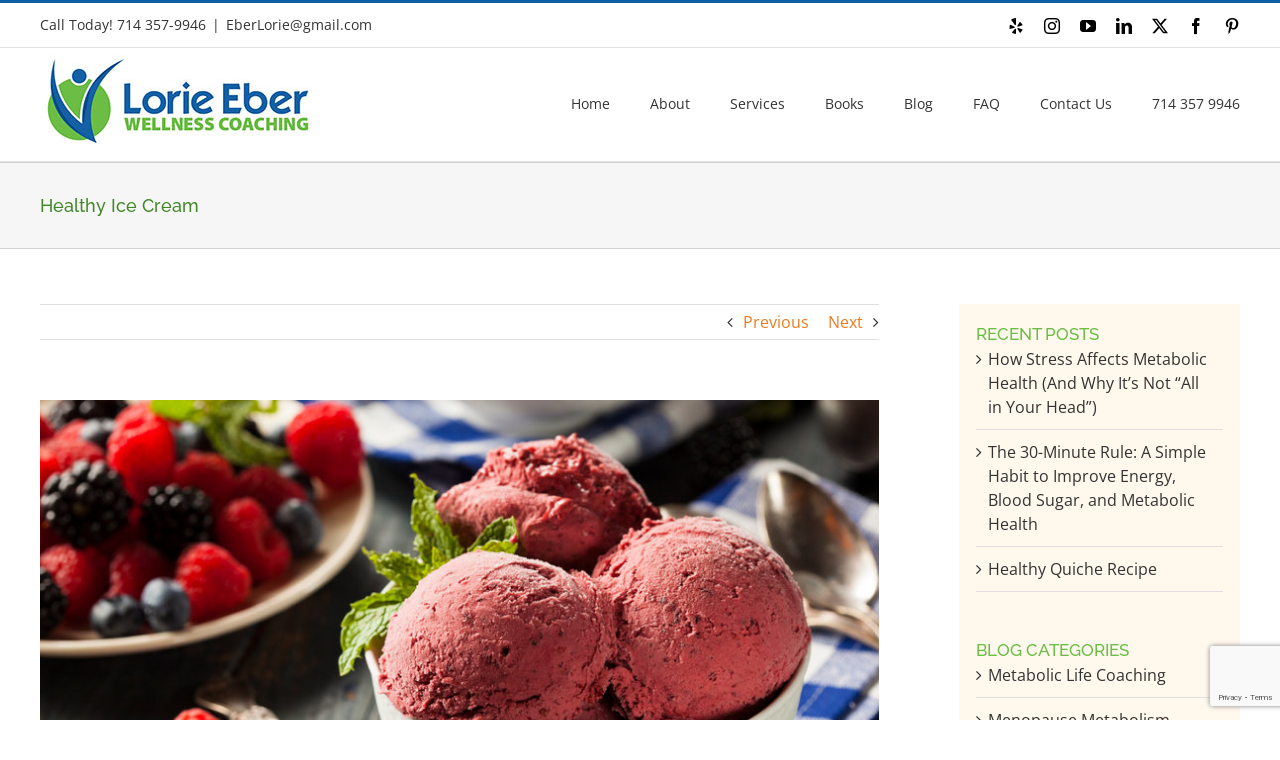

--- FILE ---
content_type: text/html; charset=utf-8
request_url: https://www.google.com/recaptcha/api2/anchor?ar=1&k=6LcR6ooUAAAAAEKLFyGVYIn58GcB4WRiy6WTIRac&co=aHR0cHM6Ly9sb3JpZWViZXJ3ZWxsbmVzc2NvYWNoaW5nLmNvbTo0NDM.&hl=en&v=PoyoqOPhxBO7pBk68S4YbpHZ&size=invisible&anchor-ms=20000&execute-ms=30000&cb=5ke24oq00s64
body_size: 48889
content:
<!DOCTYPE HTML><html dir="ltr" lang="en"><head><meta http-equiv="Content-Type" content="text/html; charset=UTF-8">
<meta http-equiv="X-UA-Compatible" content="IE=edge">
<title>reCAPTCHA</title>
<style type="text/css">
/* cyrillic-ext */
@font-face {
  font-family: 'Roboto';
  font-style: normal;
  font-weight: 400;
  font-stretch: 100%;
  src: url(//fonts.gstatic.com/s/roboto/v48/KFO7CnqEu92Fr1ME7kSn66aGLdTylUAMa3GUBHMdazTgWw.woff2) format('woff2');
  unicode-range: U+0460-052F, U+1C80-1C8A, U+20B4, U+2DE0-2DFF, U+A640-A69F, U+FE2E-FE2F;
}
/* cyrillic */
@font-face {
  font-family: 'Roboto';
  font-style: normal;
  font-weight: 400;
  font-stretch: 100%;
  src: url(//fonts.gstatic.com/s/roboto/v48/KFO7CnqEu92Fr1ME7kSn66aGLdTylUAMa3iUBHMdazTgWw.woff2) format('woff2');
  unicode-range: U+0301, U+0400-045F, U+0490-0491, U+04B0-04B1, U+2116;
}
/* greek-ext */
@font-face {
  font-family: 'Roboto';
  font-style: normal;
  font-weight: 400;
  font-stretch: 100%;
  src: url(//fonts.gstatic.com/s/roboto/v48/KFO7CnqEu92Fr1ME7kSn66aGLdTylUAMa3CUBHMdazTgWw.woff2) format('woff2');
  unicode-range: U+1F00-1FFF;
}
/* greek */
@font-face {
  font-family: 'Roboto';
  font-style: normal;
  font-weight: 400;
  font-stretch: 100%;
  src: url(//fonts.gstatic.com/s/roboto/v48/KFO7CnqEu92Fr1ME7kSn66aGLdTylUAMa3-UBHMdazTgWw.woff2) format('woff2');
  unicode-range: U+0370-0377, U+037A-037F, U+0384-038A, U+038C, U+038E-03A1, U+03A3-03FF;
}
/* math */
@font-face {
  font-family: 'Roboto';
  font-style: normal;
  font-weight: 400;
  font-stretch: 100%;
  src: url(//fonts.gstatic.com/s/roboto/v48/KFO7CnqEu92Fr1ME7kSn66aGLdTylUAMawCUBHMdazTgWw.woff2) format('woff2');
  unicode-range: U+0302-0303, U+0305, U+0307-0308, U+0310, U+0312, U+0315, U+031A, U+0326-0327, U+032C, U+032F-0330, U+0332-0333, U+0338, U+033A, U+0346, U+034D, U+0391-03A1, U+03A3-03A9, U+03B1-03C9, U+03D1, U+03D5-03D6, U+03F0-03F1, U+03F4-03F5, U+2016-2017, U+2034-2038, U+203C, U+2040, U+2043, U+2047, U+2050, U+2057, U+205F, U+2070-2071, U+2074-208E, U+2090-209C, U+20D0-20DC, U+20E1, U+20E5-20EF, U+2100-2112, U+2114-2115, U+2117-2121, U+2123-214F, U+2190, U+2192, U+2194-21AE, U+21B0-21E5, U+21F1-21F2, U+21F4-2211, U+2213-2214, U+2216-22FF, U+2308-230B, U+2310, U+2319, U+231C-2321, U+2336-237A, U+237C, U+2395, U+239B-23B7, U+23D0, U+23DC-23E1, U+2474-2475, U+25AF, U+25B3, U+25B7, U+25BD, U+25C1, U+25CA, U+25CC, U+25FB, U+266D-266F, U+27C0-27FF, U+2900-2AFF, U+2B0E-2B11, U+2B30-2B4C, U+2BFE, U+3030, U+FF5B, U+FF5D, U+1D400-1D7FF, U+1EE00-1EEFF;
}
/* symbols */
@font-face {
  font-family: 'Roboto';
  font-style: normal;
  font-weight: 400;
  font-stretch: 100%;
  src: url(//fonts.gstatic.com/s/roboto/v48/KFO7CnqEu92Fr1ME7kSn66aGLdTylUAMaxKUBHMdazTgWw.woff2) format('woff2');
  unicode-range: U+0001-000C, U+000E-001F, U+007F-009F, U+20DD-20E0, U+20E2-20E4, U+2150-218F, U+2190, U+2192, U+2194-2199, U+21AF, U+21E6-21F0, U+21F3, U+2218-2219, U+2299, U+22C4-22C6, U+2300-243F, U+2440-244A, U+2460-24FF, U+25A0-27BF, U+2800-28FF, U+2921-2922, U+2981, U+29BF, U+29EB, U+2B00-2BFF, U+4DC0-4DFF, U+FFF9-FFFB, U+10140-1018E, U+10190-1019C, U+101A0, U+101D0-101FD, U+102E0-102FB, U+10E60-10E7E, U+1D2C0-1D2D3, U+1D2E0-1D37F, U+1F000-1F0FF, U+1F100-1F1AD, U+1F1E6-1F1FF, U+1F30D-1F30F, U+1F315, U+1F31C, U+1F31E, U+1F320-1F32C, U+1F336, U+1F378, U+1F37D, U+1F382, U+1F393-1F39F, U+1F3A7-1F3A8, U+1F3AC-1F3AF, U+1F3C2, U+1F3C4-1F3C6, U+1F3CA-1F3CE, U+1F3D4-1F3E0, U+1F3ED, U+1F3F1-1F3F3, U+1F3F5-1F3F7, U+1F408, U+1F415, U+1F41F, U+1F426, U+1F43F, U+1F441-1F442, U+1F444, U+1F446-1F449, U+1F44C-1F44E, U+1F453, U+1F46A, U+1F47D, U+1F4A3, U+1F4B0, U+1F4B3, U+1F4B9, U+1F4BB, U+1F4BF, U+1F4C8-1F4CB, U+1F4D6, U+1F4DA, U+1F4DF, U+1F4E3-1F4E6, U+1F4EA-1F4ED, U+1F4F7, U+1F4F9-1F4FB, U+1F4FD-1F4FE, U+1F503, U+1F507-1F50B, U+1F50D, U+1F512-1F513, U+1F53E-1F54A, U+1F54F-1F5FA, U+1F610, U+1F650-1F67F, U+1F687, U+1F68D, U+1F691, U+1F694, U+1F698, U+1F6AD, U+1F6B2, U+1F6B9-1F6BA, U+1F6BC, U+1F6C6-1F6CF, U+1F6D3-1F6D7, U+1F6E0-1F6EA, U+1F6F0-1F6F3, U+1F6F7-1F6FC, U+1F700-1F7FF, U+1F800-1F80B, U+1F810-1F847, U+1F850-1F859, U+1F860-1F887, U+1F890-1F8AD, U+1F8B0-1F8BB, U+1F8C0-1F8C1, U+1F900-1F90B, U+1F93B, U+1F946, U+1F984, U+1F996, U+1F9E9, U+1FA00-1FA6F, U+1FA70-1FA7C, U+1FA80-1FA89, U+1FA8F-1FAC6, U+1FACE-1FADC, U+1FADF-1FAE9, U+1FAF0-1FAF8, U+1FB00-1FBFF;
}
/* vietnamese */
@font-face {
  font-family: 'Roboto';
  font-style: normal;
  font-weight: 400;
  font-stretch: 100%;
  src: url(//fonts.gstatic.com/s/roboto/v48/KFO7CnqEu92Fr1ME7kSn66aGLdTylUAMa3OUBHMdazTgWw.woff2) format('woff2');
  unicode-range: U+0102-0103, U+0110-0111, U+0128-0129, U+0168-0169, U+01A0-01A1, U+01AF-01B0, U+0300-0301, U+0303-0304, U+0308-0309, U+0323, U+0329, U+1EA0-1EF9, U+20AB;
}
/* latin-ext */
@font-face {
  font-family: 'Roboto';
  font-style: normal;
  font-weight: 400;
  font-stretch: 100%;
  src: url(//fonts.gstatic.com/s/roboto/v48/KFO7CnqEu92Fr1ME7kSn66aGLdTylUAMa3KUBHMdazTgWw.woff2) format('woff2');
  unicode-range: U+0100-02BA, U+02BD-02C5, U+02C7-02CC, U+02CE-02D7, U+02DD-02FF, U+0304, U+0308, U+0329, U+1D00-1DBF, U+1E00-1E9F, U+1EF2-1EFF, U+2020, U+20A0-20AB, U+20AD-20C0, U+2113, U+2C60-2C7F, U+A720-A7FF;
}
/* latin */
@font-face {
  font-family: 'Roboto';
  font-style: normal;
  font-weight: 400;
  font-stretch: 100%;
  src: url(//fonts.gstatic.com/s/roboto/v48/KFO7CnqEu92Fr1ME7kSn66aGLdTylUAMa3yUBHMdazQ.woff2) format('woff2');
  unicode-range: U+0000-00FF, U+0131, U+0152-0153, U+02BB-02BC, U+02C6, U+02DA, U+02DC, U+0304, U+0308, U+0329, U+2000-206F, U+20AC, U+2122, U+2191, U+2193, U+2212, U+2215, U+FEFF, U+FFFD;
}
/* cyrillic-ext */
@font-face {
  font-family: 'Roboto';
  font-style: normal;
  font-weight: 500;
  font-stretch: 100%;
  src: url(//fonts.gstatic.com/s/roboto/v48/KFO7CnqEu92Fr1ME7kSn66aGLdTylUAMa3GUBHMdazTgWw.woff2) format('woff2');
  unicode-range: U+0460-052F, U+1C80-1C8A, U+20B4, U+2DE0-2DFF, U+A640-A69F, U+FE2E-FE2F;
}
/* cyrillic */
@font-face {
  font-family: 'Roboto';
  font-style: normal;
  font-weight: 500;
  font-stretch: 100%;
  src: url(//fonts.gstatic.com/s/roboto/v48/KFO7CnqEu92Fr1ME7kSn66aGLdTylUAMa3iUBHMdazTgWw.woff2) format('woff2');
  unicode-range: U+0301, U+0400-045F, U+0490-0491, U+04B0-04B1, U+2116;
}
/* greek-ext */
@font-face {
  font-family: 'Roboto';
  font-style: normal;
  font-weight: 500;
  font-stretch: 100%;
  src: url(//fonts.gstatic.com/s/roboto/v48/KFO7CnqEu92Fr1ME7kSn66aGLdTylUAMa3CUBHMdazTgWw.woff2) format('woff2');
  unicode-range: U+1F00-1FFF;
}
/* greek */
@font-face {
  font-family: 'Roboto';
  font-style: normal;
  font-weight: 500;
  font-stretch: 100%;
  src: url(//fonts.gstatic.com/s/roboto/v48/KFO7CnqEu92Fr1ME7kSn66aGLdTylUAMa3-UBHMdazTgWw.woff2) format('woff2');
  unicode-range: U+0370-0377, U+037A-037F, U+0384-038A, U+038C, U+038E-03A1, U+03A3-03FF;
}
/* math */
@font-face {
  font-family: 'Roboto';
  font-style: normal;
  font-weight: 500;
  font-stretch: 100%;
  src: url(//fonts.gstatic.com/s/roboto/v48/KFO7CnqEu92Fr1ME7kSn66aGLdTylUAMawCUBHMdazTgWw.woff2) format('woff2');
  unicode-range: U+0302-0303, U+0305, U+0307-0308, U+0310, U+0312, U+0315, U+031A, U+0326-0327, U+032C, U+032F-0330, U+0332-0333, U+0338, U+033A, U+0346, U+034D, U+0391-03A1, U+03A3-03A9, U+03B1-03C9, U+03D1, U+03D5-03D6, U+03F0-03F1, U+03F4-03F5, U+2016-2017, U+2034-2038, U+203C, U+2040, U+2043, U+2047, U+2050, U+2057, U+205F, U+2070-2071, U+2074-208E, U+2090-209C, U+20D0-20DC, U+20E1, U+20E5-20EF, U+2100-2112, U+2114-2115, U+2117-2121, U+2123-214F, U+2190, U+2192, U+2194-21AE, U+21B0-21E5, U+21F1-21F2, U+21F4-2211, U+2213-2214, U+2216-22FF, U+2308-230B, U+2310, U+2319, U+231C-2321, U+2336-237A, U+237C, U+2395, U+239B-23B7, U+23D0, U+23DC-23E1, U+2474-2475, U+25AF, U+25B3, U+25B7, U+25BD, U+25C1, U+25CA, U+25CC, U+25FB, U+266D-266F, U+27C0-27FF, U+2900-2AFF, U+2B0E-2B11, U+2B30-2B4C, U+2BFE, U+3030, U+FF5B, U+FF5D, U+1D400-1D7FF, U+1EE00-1EEFF;
}
/* symbols */
@font-face {
  font-family: 'Roboto';
  font-style: normal;
  font-weight: 500;
  font-stretch: 100%;
  src: url(//fonts.gstatic.com/s/roboto/v48/KFO7CnqEu92Fr1ME7kSn66aGLdTylUAMaxKUBHMdazTgWw.woff2) format('woff2');
  unicode-range: U+0001-000C, U+000E-001F, U+007F-009F, U+20DD-20E0, U+20E2-20E4, U+2150-218F, U+2190, U+2192, U+2194-2199, U+21AF, U+21E6-21F0, U+21F3, U+2218-2219, U+2299, U+22C4-22C6, U+2300-243F, U+2440-244A, U+2460-24FF, U+25A0-27BF, U+2800-28FF, U+2921-2922, U+2981, U+29BF, U+29EB, U+2B00-2BFF, U+4DC0-4DFF, U+FFF9-FFFB, U+10140-1018E, U+10190-1019C, U+101A0, U+101D0-101FD, U+102E0-102FB, U+10E60-10E7E, U+1D2C0-1D2D3, U+1D2E0-1D37F, U+1F000-1F0FF, U+1F100-1F1AD, U+1F1E6-1F1FF, U+1F30D-1F30F, U+1F315, U+1F31C, U+1F31E, U+1F320-1F32C, U+1F336, U+1F378, U+1F37D, U+1F382, U+1F393-1F39F, U+1F3A7-1F3A8, U+1F3AC-1F3AF, U+1F3C2, U+1F3C4-1F3C6, U+1F3CA-1F3CE, U+1F3D4-1F3E0, U+1F3ED, U+1F3F1-1F3F3, U+1F3F5-1F3F7, U+1F408, U+1F415, U+1F41F, U+1F426, U+1F43F, U+1F441-1F442, U+1F444, U+1F446-1F449, U+1F44C-1F44E, U+1F453, U+1F46A, U+1F47D, U+1F4A3, U+1F4B0, U+1F4B3, U+1F4B9, U+1F4BB, U+1F4BF, U+1F4C8-1F4CB, U+1F4D6, U+1F4DA, U+1F4DF, U+1F4E3-1F4E6, U+1F4EA-1F4ED, U+1F4F7, U+1F4F9-1F4FB, U+1F4FD-1F4FE, U+1F503, U+1F507-1F50B, U+1F50D, U+1F512-1F513, U+1F53E-1F54A, U+1F54F-1F5FA, U+1F610, U+1F650-1F67F, U+1F687, U+1F68D, U+1F691, U+1F694, U+1F698, U+1F6AD, U+1F6B2, U+1F6B9-1F6BA, U+1F6BC, U+1F6C6-1F6CF, U+1F6D3-1F6D7, U+1F6E0-1F6EA, U+1F6F0-1F6F3, U+1F6F7-1F6FC, U+1F700-1F7FF, U+1F800-1F80B, U+1F810-1F847, U+1F850-1F859, U+1F860-1F887, U+1F890-1F8AD, U+1F8B0-1F8BB, U+1F8C0-1F8C1, U+1F900-1F90B, U+1F93B, U+1F946, U+1F984, U+1F996, U+1F9E9, U+1FA00-1FA6F, U+1FA70-1FA7C, U+1FA80-1FA89, U+1FA8F-1FAC6, U+1FACE-1FADC, U+1FADF-1FAE9, U+1FAF0-1FAF8, U+1FB00-1FBFF;
}
/* vietnamese */
@font-face {
  font-family: 'Roboto';
  font-style: normal;
  font-weight: 500;
  font-stretch: 100%;
  src: url(//fonts.gstatic.com/s/roboto/v48/KFO7CnqEu92Fr1ME7kSn66aGLdTylUAMa3OUBHMdazTgWw.woff2) format('woff2');
  unicode-range: U+0102-0103, U+0110-0111, U+0128-0129, U+0168-0169, U+01A0-01A1, U+01AF-01B0, U+0300-0301, U+0303-0304, U+0308-0309, U+0323, U+0329, U+1EA0-1EF9, U+20AB;
}
/* latin-ext */
@font-face {
  font-family: 'Roboto';
  font-style: normal;
  font-weight: 500;
  font-stretch: 100%;
  src: url(//fonts.gstatic.com/s/roboto/v48/KFO7CnqEu92Fr1ME7kSn66aGLdTylUAMa3KUBHMdazTgWw.woff2) format('woff2');
  unicode-range: U+0100-02BA, U+02BD-02C5, U+02C7-02CC, U+02CE-02D7, U+02DD-02FF, U+0304, U+0308, U+0329, U+1D00-1DBF, U+1E00-1E9F, U+1EF2-1EFF, U+2020, U+20A0-20AB, U+20AD-20C0, U+2113, U+2C60-2C7F, U+A720-A7FF;
}
/* latin */
@font-face {
  font-family: 'Roboto';
  font-style: normal;
  font-weight: 500;
  font-stretch: 100%;
  src: url(//fonts.gstatic.com/s/roboto/v48/KFO7CnqEu92Fr1ME7kSn66aGLdTylUAMa3yUBHMdazQ.woff2) format('woff2');
  unicode-range: U+0000-00FF, U+0131, U+0152-0153, U+02BB-02BC, U+02C6, U+02DA, U+02DC, U+0304, U+0308, U+0329, U+2000-206F, U+20AC, U+2122, U+2191, U+2193, U+2212, U+2215, U+FEFF, U+FFFD;
}
/* cyrillic-ext */
@font-face {
  font-family: 'Roboto';
  font-style: normal;
  font-weight: 900;
  font-stretch: 100%;
  src: url(//fonts.gstatic.com/s/roboto/v48/KFO7CnqEu92Fr1ME7kSn66aGLdTylUAMa3GUBHMdazTgWw.woff2) format('woff2');
  unicode-range: U+0460-052F, U+1C80-1C8A, U+20B4, U+2DE0-2DFF, U+A640-A69F, U+FE2E-FE2F;
}
/* cyrillic */
@font-face {
  font-family: 'Roboto';
  font-style: normal;
  font-weight: 900;
  font-stretch: 100%;
  src: url(//fonts.gstatic.com/s/roboto/v48/KFO7CnqEu92Fr1ME7kSn66aGLdTylUAMa3iUBHMdazTgWw.woff2) format('woff2');
  unicode-range: U+0301, U+0400-045F, U+0490-0491, U+04B0-04B1, U+2116;
}
/* greek-ext */
@font-face {
  font-family: 'Roboto';
  font-style: normal;
  font-weight: 900;
  font-stretch: 100%;
  src: url(//fonts.gstatic.com/s/roboto/v48/KFO7CnqEu92Fr1ME7kSn66aGLdTylUAMa3CUBHMdazTgWw.woff2) format('woff2');
  unicode-range: U+1F00-1FFF;
}
/* greek */
@font-face {
  font-family: 'Roboto';
  font-style: normal;
  font-weight: 900;
  font-stretch: 100%;
  src: url(//fonts.gstatic.com/s/roboto/v48/KFO7CnqEu92Fr1ME7kSn66aGLdTylUAMa3-UBHMdazTgWw.woff2) format('woff2');
  unicode-range: U+0370-0377, U+037A-037F, U+0384-038A, U+038C, U+038E-03A1, U+03A3-03FF;
}
/* math */
@font-face {
  font-family: 'Roboto';
  font-style: normal;
  font-weight: 900;
  font-stretch: 100%;
  src: url(//fonts.gstatic.com/s/roboto/v48/KFO7CnqEu92Fr1ME7kSn66aGLdTylUAMawCUBHMdazTgWw.woff2) format('woff2');
  unicode-range: U+0302-0303, U+0305, U+0307-0308, U+0310, U+0312, U+0315, U+031A, U+0326-0327, U+032C, U+032F-0330, U+0332-0333, U+0338, U+033A, U+0346, U+034D, U+0391-03A1, U+03A3-03A9, U+03B1-03C9, U+03D1, U+03D5-03D6, U+03F0-03F1, U+03F4-03F5, U+2016-2017, U+2034-2038, U+203C, U+2040, U+2043, U+2047, U+2050, U+2057, U+205F, U+2070-2071, U+2074-208E, U+2090-209C, U+20D0-20DC, U+20E1, U+20E5-20EF, U+2100-2112, U+2114-2115, U+2117-2121, U+2123-214F, U+2190, U+2192, U+2194-21AE, U+21B0-21E5, U+21F1-21F2, U+21F4-2211, U+2213-2214, U+2216-22FF, U+2308-230B, U+2310, U+2319, U+231C-2321, U+2336-237A, U+237C, U+2395, U+239B-23B7, U+23D0, U+23DC-23E1, U+2474-2475, U+25AF, U+25B3, U+25B7, U+25BD, U+25C1, U+25CA, U+25CC, U+25FB, U+266D-266F, U+27C0-27FF, U+2900-2AFF, U+2B0E-2B11, U+2B30-2B4C, U+2BFE, U+3030, U+FF5B, U+FF5D, U+1D400-1D7FF, U+1EE00-1EEFF;
}
/* symbols */
@font-face {
  font-family: 'Roboto';
  font-style: normal;
  font-weight: 900;
  font-stretch: 100%;
  src: url(//fonts.gstatic.com/s/roboto/v48/KFO7CnqEu92Fr1ME7kSn66aGLdTylUAMaxKUBHMdazTgWw.woff2) format('woff2');
  unicode-range: U+0001-000C, U+000E-001F, U+007F-009F, U+20DD-20E0, U+20E2-20E4, U+2150-218F, U+2190, U+2192, U+2194-2199, U+21AF, U+21E6-21F0, U+21F3, U+2218-2219, U+2299, U+22C4-22C6, U+2300-243F, U+2440-244A, U+2460-24FF, U+25A0-27BF, U+2800-28FF, U+2921-2922, U+2981, U+29BF, U+29EB, U+2B00-2BFF, U+4DC0-4DFF, U+FFF9-FFFB, U+10140-1018E, U+10190-1019C, U+101A0, U+101D0-101FD, U+102E0-102FB, U+10E60-10E7E, U+1D2C0-1D2D3, U+1D2E0-1D37F, U+1F000-1F0FF, U+1F100-1F1AD, U+1F1E6-1F1FF, U+1F30D-1F30F, U+1F315, U+1F31C, U+1F31E, U+1F320-1F32C, U+1F336, U+1F378, U+1F37D, U+1F382, U+1F393-1F39F, U+1F3A7-1F3A8, U+1F3AC-1F3AF, U+1F3C2, U+1F3C4-1F3C6, U+1F3CA-1F3CE, U+1F3D4-1F3E0, U+1F3ED, U+1F3F1-1F3F3, U+1F3F5-1F3F7, U+1F408, U+1F415, U+1F41F, U+1F426, U+1F43F, U+1F441-1F442, U+1F444, U+1F446-1F449, U+1F44C-1F44E, U+1F453, U+1F46A, U+1F47D, U+1F4A3, U+1F4B0, U+1F4B3, U+1F4B9, U+1F4BB, U+1F4BF, U+1F4C8-1F4CB, U+1F4D6, U+1F4DA, U+1F4DF, U+1F4E3-1F4E6, U+1F4EA-1F4ED, U+1F4F7, U+1F4F9-1F4FB, U+1F4FD-1F4FE, U+1F503, U+1F507-1F50B, U+1F50D, U+1F512-1F513, U+1F53E-1F54A, U+1F54F-1F5FA, U+1F610, U+1F650-1F67F, U+1F687, U+1F68D, U+1F691, U+1F694, U+1F698, U+1F6AD, U+1F6B2, U+1F6B9-1F6BA, U+1F6BC, U+1F6C6-1F6CF, U+1F6D3-1F6D7, U+1F6E0-1F6EA, U+1F6F0-1F6F3, U+1F6F7-1F6FC, U+1F700-1F7FF, U+1F800-1F80B, U+1F810-1F847, U+1F850-1F859, U+1F860-1F887, U+1F890-1F8AD, U+1F8B0-1F8BB, U+1F8C0-1F8C1, U+1F900-1F90B, U+1F93B, U+1F946, U+1F984, U+1F996, U+1F9E9, U+1FA00-1FA6F, U+1FA70-1FA7C, U+1FA80-1FA89, U+1FA8F-1FAC6, U+1FACE-1FADC, U+1FADF-1FAE9, U+1FAF0-1FAF8, U+1FB00-1FBFF;
}
/* vietnamese */
@font-face {
  font-family: 'Roboto';
  font-style: normal;
  font-weight: 900;
  font-stretch: 100%;
  src: url(//fonts.gstatic.com/s/roboto/v48/KFO7CnqEu92Fr1ME7kSn66aGLdTylUAMa3OUBHMdazTgWw.woff2) format('woff2');
  unicode-range: U+0102-0103, U+0110-0111, U+0128-0129, U+0168-0169, U+01A0-01A1, U+01AF-01B0, U+0300-0301, U+0303-0304, U+0308-0309, U+0323, U+0329, U+1EA0-1EF9, U+20AB;
}
/* latin-ext */
@font-face {
  font-family: 'Roboto';
  font-style: normal;
  font-weight: 900;
  font-stretch: 100%;
  src: url(//fonts.gstatic.com/s/roboto/v48/KFO7CnqEu92Fr1ME7kSn66aGLdTylUAMa3KUBHMdazTgWw.woff2) format('woff2');
  unicode-range: U+0100-02BA, U+02BD-02C5, U+02C7-02CC, U+02CE-02D7, U+02DD-02FF, U+0304, U+0308, U+0329, U+1D00-1DBF, U+1E00-1E9F, U+1EF2-1EFF, U+2020, U+20A0-20AB, U+20AD-20C0, U+2113, U+2C60-2C7F, U+A720-A7FF;
}
/* latin */
@font-face {
  font-family: 'Roboto';
  font-style: normal;
  font-weight: 900;
  font-stretch: 100%;
  src: url(//fonts.gstatic.com/s/roboto/v48/KFO7CnqEu92Fr1ME7kSn66aGLdTylUAMa3yUBHMdazQ.woff2) format('woff2');
  unicode-range: U+0000-00FF, U+0131, U+0152-0153, U+02BB-02BC, U+02C6, U+02DA, U+02DC, U+0304, U+0308, U+0329, U+2000-206F, U+20AC, U+2122, U+2191, U+2193, U+2212, U+2215, U+FEFF, U+FFFD;
}

</style>
<link rel="stylesheet" type="text/css" href="https://www.gstatic.com/recaptcha/releases/PoyoqOPhxBO7pBk68S4YbpHZ/styles__ltr.css">
<script nonce="1bche5y5tF5ye6QpoYijCw" type="text/javascript">window['__recaptcha_api'] = 'https://www.google.com/recaptcha/api2/';</script>
<script type="text/javascript" src="https://www.gstatic.com/recaptcha/releases/PoyoqOPhxBO7pBk68S4YbpHZ/recaptcha__en.js" nonce="1bche5y5tF5ye6QpoYijCw">
      
    </script></head>
<body><div id="rc-anchor-alert" class="rc-anchor-alert"></div>
<input type="hidden" id="recaptcha-token" value="[base64]">
<script type="text/javascript" nonce="1bche5y5tF5ye6QpoYijCw">
      recaptcha.anchor.Main.init("[\x22ainput\x22,[\x22bgdata\x22,\x22\x22,\[base64]/[base64]/[base64]/[base64]/[base64]/[base64]/[base64]/[base64]/[base64]/[base64]\\u003d\x22,\[base64]\\u003d\\u003d\x22,\[base64]/MF7DtSvClCvCiMOlIcKfR1IvC1vChMOYDHPDtsOuw4fDgsOlDQclwqfDhQPDl8K8w75cw6AqBsKdAMKkYMKMPzfDkn3CrMOqNHNhw7d5wphkwoXDqnUpfkcRJ8Orw6FzXjHCjcKjcMKmF8Kdw4Bfw6PDlT3CmknCqR/DgMKFKcKWGXpaIixKW8KlCMOwP8OXJ2Q5w4/Ctn/DnMOWQsKFwq3Cu8OzwrpeYMK8wo3ChSbCtMKBwofCoRV7wqZOw6jCrsK3w7DCim3Dng84wrvCq8K6w4IMwqHDmy0ewo/Cr2xJAcOVLMOnw6xuw6lmw7DCmMOKECRcw6xfw43Cs37DkGTDu1HDk0YUw5lyVMKMQW/DoRoCdU8aWcKEwpDCmA5lw6fDsMO7w5zDsmFHNVYOw7zDokvDj0UvOBRfTsK8wrwEesOgw57DhAsFJsOQwrvCncKYc8OfI8OZwphKT8OWHRgISMOyw7XCpcKLwrFrw5ARX37ChybDv8KAw47Dl8OhIzx7YWojOVXDjXrCjC/DnAdwwpTChl3CuDbCkMKQw40CwpYNG39NG8Oqw63DhyskwpPCrCFAwqrCs249w4UGw7thw6kOwpjCjsOfLsOrwpNEaVZLw5PDjE/[base64]/DoSrCqsKFW2FNwq7CgCzCjXTCtDBSFsKUSMOPN17Dt8KmwrzDusKqdSbCgWUSFcOVG8O2wopiw7zCrcOcLMKzw5vCkzPCsjrCvnEBY8KKSyMRw7/[base64]/CnlPDrUHDoy3CuxwHe2ghwrTCqTrDtsKWJWs0PwXDgsKIYQfDhxPDoB7Cg8KFw4TDjMKZBWTDikglw70Cw4lnwrJMwollYcOSKWl4PGLCksK+wrZ3w70UJcOiwoZiw4jDilvCl8KRR8KDwrbCvcOqOMKqwrjCl8O+e8KPS8Kmw5jDusOxw4MCw6U/wq3Dg1kGwr/CuAzDi8KBwplew5/Dm8OGDS7ClMOZITvDsWvCicKjPhbCpMOzw77DoVwTwphTw6BhY8KdNwljVh0sw4FjwpHDnS0aYsOMP8K4c8OQw4vCmcKJNF/[base64]/[base64]/DmcOLw4rCmsO6QMKTw4bDpkUXORobVsOuVExgM8OPF8OvAmR1wprDs8OBXcKNU2plwpjDkmcSwoM6LsOpwpzDoV1/w6EoIMKcw6bCq8Ogw53CjcOANsOWDhNsMXTCpcOlwrwEwpl+T0Imw4HDqnrCg8K/w5DCqsOzwqnCh8OIwrczWMKAfQ/[base64]/Dj1QrIQNcw45/w74jw6zDrWxlHzJmOUXCssKlw7p0eBQ9FsOjwpDDrhjDt8OWN0DDjhVjPgh6wpnCpicWwoUVdmHCnsOVwqXDqA7Cig/DpT8jw4fDvMKhw7YUw5xHPmjCjcKrw5fDkcOWesOqK8Ozwrtlw6AdYgLDocKnwp3CpD88R1rCiMOQTcKaw7J9wrHCh2VjKsO4F8KbQmHCrGIDDGHDik/Dh8OQwoMXNcKQB8Kow6M8RMKyMcOwwrzCqn3CtcKuw7EFfcK2QDM4ecOgw53ChMK8w4zCu1l+w5xJwqvCgF44PhF/w6nCnn/DvUkZNzwYN0pYw5bDqkVNFxEJK8O5w7d/w5HCk8OlHsOQwr96Z8K7T8KkL1F4w5PCvAXDuMO7w4XCm3/DkAzDsxoSTgcBXQ0Kb8K4wpNSwrF1cAtUw6TCiwdtw4vChGx3woYhMmjCihUNw6XCicO5w4F4FSTCpHXDs8OeMMOtwqvCn0IFb8Olwo3DpMKxcFoPwrLDs8OWb8OVw53DsizDiQ4hfMKrw6bDsMO/IMKwwqd5w6M+GHPCp8KKPkZjO0HCoFrDjcKCw5fCh8O7wrjCoMOvc8OFwqTDnwfChyDDoWs6wozDgcK8BsKZIcKPAWU6wqQ7wognaiHDrjxaw6XCsgnCt04rwpjDrjHDoFtaw7jDh0QCw64/w57DuTbCnGU/w5TCtE9BM0hXUV/Dij8CUMOKV0PDo8OOfMONwoBQO8Kyw47CpMOfw6/Clj/DmWs4GhEVDygCwrvDhDdvCxXDv0UHwrXCvMOzwrVPV8Okw4rDrVo/XcK0Wm/[base64]/[base64]/CmCDCjy9YfcOHJsOVwqPCh8KOwo7Cu8OzSgzCn8OGPFLDohoBbUZtw7RswqgywrTCp8KCwozDosOSw5BbUAHDgmAUwr7Ds8KZKjJ4w40Gw7tzwqjDjMKOw6DDmMOYWB5GwpkawqMSRw/CuMKpw7RvwoRGwrBFST/DqsKSAHk9FBPCiMKdNMOIwq3DgMORUsKwwpEFFsKfw78ZwrHClMOrcydEw74mw70pw6Ikw5/Dl8ODDMOnwp8hSB7CsjA1w5YIYBYLwrMvwqfDrcOnwrbDhMKnw5oPwoJzKl3CosKiwpjDsFrCtsOWQMKuw4XCt8KHVsOOFMOEFgjDpsKoV1bDksK1DsO5ZWDCtcOURcObw4p/WcKcw7XCi0pswpEUXjAAwrTDmHrDn8OpwqPDg8KRPSpdw5jDrsOpwrnCol/Cug9Wwp9iTcOHTsOQwovCt8KiwpbCjkfCmMOjdcKiDcKGwqPDuEsUbEpbd8KRbMKkH8K3woHCqMKOw4wmw4pxw7DCmy8gwojCkGnDoFfCtHzCsEElw53DmsORJsK0w54ybyMjw4HDlMODEFXDmUB6woo6w4dZK8K5VE8uHMKSETnDrUR6wrM+woLDp8O0e8KYOMO/[base64]/DMKZacKNTsKGwonDsi0gw4F9fwUFMX8lYRfDh8KZBRzDsMKwRsOxw7rDhTbDkcKyfDMWHcOqYzoNUcOkOC3DsisDMsK3w7HCj8KxLnzDqGHDmMOzw5vChcKlUcKRw4/CuCvCvMKiwrJEwpd3G1XDkWwAw7kqwr14DHhrwoLCqcKjOsOEdHDCh0cxw5nCsMOkwofDgR52w6XDh8OeAcKySzxlRiHDu0ESa8KDwqPDn2pvLWBQBhvClRbCqxhLwptBOUfDpBDDnUBjHsOzw7nCmk/DmsO5QHcewrtpZT0ew6fDicOrwr4twoIcw4BBwrnDgCQTbGPCuks5acKAGsK+wpzDrzzCgBbDvyQ4DsK7woxoTB/ChMODwqTCqwPCu8O9w4PDn2ZZIC7ChQTDhMKxw6BWw7XCgixNw63DhFo8w5XDhVZsacKaWsKjfsKYwpNOw6jDvcOQAkHDiRnDtjrCumrDiGjCgE3CkA/Cg8KLH8K9OMKfBcKTW13CjWRHwqzCvnkpJEU6LgDDll7CqBrCtsOPSkJPwpZZwpxmw7HCvsO1e3EWw53CgsKowpnCl8KOwq/CjsKkWhrCjmIyJsKEw4jDtEMyw60Cc2HDtS97w7PCucKwSS/CnMKyYcOaw7rDtyoWKcOAwoLCpiYZFsOUw40fw4lOw6zDlRnDqCR2PsORw7grw6k4w6oQb8OsVGvDk8K2w5tPYcKle8K/[base64]/w6gOeMOIUxpXw6E7wo/[base64]/CkcKfwr/Co8Krw7bCuH/DssKCw59nOTESwrJ4w4Q7ZwXCk8OEw5kVw7RlECbDu8O7csK+a38kwq9JLxfCkMKbwp3Dv8OAXEXCpgbCvcO5JMKGOMKnw4/[base64]/[base64]/CsyV4AsKlV2zCt3/Dn3DCqsKcfcOFw7fCqcOUXsO7KkfDlcOTwr5TwrMQOcObw5zDv2XCtsKkdQhQwo8vwrjCkQHDkinCuDUkwoRLIQrCmsOtwqbDmsKtTsO2wqPCiSrDjmApbR7CpiMrbFx5wpzCkcOCMcK7w7cgw47CpXrCjcO5EhnCrMOYwo/CjRoiw5Zcwp7Cil7DlMODwoI/[base64]/Cn8Olw4tUw7PDsMOfw4PDj8O4czvCncKRAMOlMsKrUnnCixnDiMK5w7/DrcO0w5pBwr7DkcO1w5zCl8OscnlYF8KawqVaw6bDnGVmaDrDg001F8OCw7zDhsKFw7cRAcODGsOMMMOFw77CvAlmF8Oww7PDgljDm8KUYCULwqLDrTEwHMO1Ik/CgsK/woERwopUwpfDoDdMw7LDlcOrw6HDoEp9wpTDhMOTCDtgwo/Cg8OJS8Kkw5MKewpUwoI1wpzCkSgMwo3CqHZXcTLDrnPCtiTDncKTP8OIwoQ6VQXCjzXDnirCqjnDn3sWwqsWwqBqw7nCoBjDiR/CmcKgeDDCrizDtMK6A8K8JyN6CHrDiVkXwo/CmcKQw4/[base64]/CgMKLbcKXQMONfsOCwoELw7/DpV53w4YVfcOWw7rDn8OSWAZhw47CqcODVMK2aUwXwohveMOuwrZ8RMKHKMOEwpY9w4/Chl43K8KUEMKEPBjDksO8S8KLw7jChiVMFUtkXxsKOVA5w7zDv3p0SsO/wpbDjMOiw7bCscOlecOIw5nCssOcw7XDmzdLLMOXagzDi8O2w5osw7zDv8OwEMK+ej3Dvy/CmUtuw5/CjsKjw6VKNjA/PMOELgjCiMO9woDDlmtvdcOmFjjDulFGw73DnsKwbwPDuV5Rw4jCjifCsipbDXDClEMXOlw+EcOVwrbDrWjDjMONUmw6woxfwrbCgUc7GMOeGAHDsSUCw4nCiVYFWcOpw5/[base64]/CgcO1eDkXQMKRwp3DuXLDsmXCsQbCu8OrHR5KRx4iexBhw543w65twovCvcK9wohvw5TDtkPCiHrDsy4TBMK2IQ11GsKpCsKZw5DDs8KAUBREw7HDmMONwqFCw6nDq8KHSGXDv8ObZCzDqlwSwpEgb8K0SGhHw7cuwogkwp3Dsy7CnhBdw6LCpcKQw65RHMOowp/DmcOcwprDm1/CoQl7VgnCh8K8ehsUwoZfwp1yw4PDoRRZZsOKU1hAOm7CqsKBw6jDgU5NwpJxEEYgXjFhw4JxJTInw4YIw40WdTJ7wqnDgMKAw5/ChsOdwqk3CcKqwovCucKZPDPDpFnCm8OGIMKXYsKQw4XClsK/RClNM07ClVJ8P8OjdMKXdmEmD207wpxJwo/[base64]/DvybClMKzw4HCsF7DjXVTIg/DkcK8w5QQw4TDoR/Cj8ObV8KIE8O8w4TDjMOjw4JZwqTCoxLCnMK2w73CgkzCuMOiJMOALsOuZlLCr8KMTMKQG2xKwoNhw77DgH/DuMO0w412wpMmXl90w4zCoMOUwrDDjcKzwr3Dq8KZw4oVwr1UMsKGUMObw4DCg8KXw6TDvMKmwqIhw53DvwJ+YDIrUcOOw5cJw5TCvlDDngTCtMOmwprCtB/DoMKew4ZQw77DrzLDoSFOw61jDcKkcMOEXknDscK7wpwcOMKSDyYtYMK5wq5uwpHCvQPDqcOow6Mld3U/w6pleEoZwr9mVsKieHXDgsKscXfCp8KUCMKTMRrCuRjCtMO1w6HCi8KiDSNzw41cwpZILFpAZ8OxEcKNwo7CgMO5PTfDo8ODwq8hwrA2w5RCw4fCtsKZPsOzw4TDnl/Cn2nClMKAKsKjPBY0w6/Dv8OgwpvCixRGw6TCp8Kuw5oOG8OpAsODI8OFYgx4VMKYw6DCjFZ/XcOPSXMVXSXCvWPDtcKwHSxGw4vDmVBJwpRdPg3DnSxhwpfDohvCrlYjRh1nw5rCgmtya8OPwroVwrTDp3kGw6DCjgF+bMOUa8KfAMKuEcOcdljCsi9Gw5/CtDnDgghSRMKWw54CwpPDuMKMZMOcGHrDqsOqbcKjacKlw7jCt8K0Og0ieMO2w5fDolPCm2FTw4YwUsK3wqvCgcOGJiYIX8Ogw6DDllMcT8Kuw6DClELDt8Onw7VGenhDwr7Dk3HCgsOLw5EOwrHDkcK3wr/DtUBsX2nCl8KtN8KYwrLDt8K4woMUw6jCtsK8E1rDgsOpVhjChMK1WnHCsA7CvcOiIjDCm2PDq8K2w69DOMORbMKLBcKCIzTCocOMd8OqR8OzR8K7wpvDs8KPYBNJw6nCmcOrCWjClMOXAsO6G8OzwqpKwpRlV8Kiw6HDrcK+WsOfRA/Cu0fCp8ONwoQGwp1sw41ew6nCjXTDtEbCuD/ClhDDg8OuVcOSwrzCucOiwqTCnsO9w73DllAGKMO6PVPDtx8Rw7bCvntbw5VDP27ClT7CsFbCqcOkVcOfJ8OufsOgNjAABlkPw6lmDMKjwrjCvyM9wogJw5zDg8OPV8KTw4kKw6nDgTTDhSU/NF3DqkvCpW4Mw7NowrVOVnbCkcOew5HCj8KVwpcqw7jDoMOYw6dHwrYJVsO+KsKiEMKvacO8w4HCm8ONw5nDp8K3OGYXKi1Ywp7Dn8K3B3bCo1IhI8O0JMOlw5LCl8KSAMO/AcKxwoTDmcO+wp3DjMKUAnlKw4QXwqcbG8OWHsO6T8O4w5kCFsKrAm/CgHLDkMKuwpMbVHjChjzDqcK+TsOoTsK+PsOGw7wZLsKxYSwYXTHDtkrChsKbw49QH13ChBo2U3VsAksGBsOgwr7ClMOsUcO1blkwH0HCncOtdsO3M8Ktwrwhd8OUwqpvOcO+wp06HVgKclQcb24Ya8O/L3XDrlvCsyUmw6UbwrHCiMOyCmJvw55YS8KxwrjCq8K6w7bCkMKbw5XCjMO0HMOdwp4xwpHCimfDnMKnT8OrWsOpfirDnG1tw5wWfsO4wqXCu1NzwrVFH8KEUEXDicO3w6sQwrbCnnJZw5TCmGAjw7PDiT1Wwo8Hwrc9LU/CvcK/OcOrw4tzwp7CscK5wqfCnUXCksOoTcKJw4zCl8KresKnwpfCsUfDvcOGHHfDm2EcVMOdwp3ChcKPdRFnw45EwrV8CCZ4HMOAwpPDrMKdwpzCqlDCg8O5w6hMJBTCnMKzfsOZwq/DqRYJwr3DlMO2w4EpWcOhwqpqL8KZOyvDusO/LzrDkG7ClyzDnDrDjcOBw4U8wrzDj1JiOnhEw5TCnVTDkhhrGR5DLsOPD8KxK2vCnsOHOHFIdSPDohzDpcO7w5pzwrPDvsK1wq5bw4o3w77DjC/DscKBEHvCgUfDqGoQw43Dq8Kzw6hhV8KBw6DCmnkaw5vCv8KgwrMiw7HCiDhEHMONfybDt8KTFMOow6Qcw4AMQ3/DpcK0fiXCqXBZw7A/TcOswqzDuiDCjsKIwqxUw6LDuhE1woMUw6rDuRPDpU/[base64]/CgjTDmMOzBsOZbMOTIj1BwqVgw5l1wpTDjFJYew56wq5jdcKfGEw8wrzCpTkKMw3CksOTMMO+wo1CwqvCgcK0VcKHwpHCqcKqegPDu8KrZMOmw5fDiW1Qwr02w5bDoMKfTXgswovDjBUOw6vDh23CpUw+SVDCgsK9w6rCvRlWw4/DvsK5JUNjw47DlDAnwpzCslMaw5HCk8KKd8Kxw7FTw5sHecOpMjnCr8K9BcOYdS7Cu1tqFURbEXzDvUpPMXfDlsODIU4Rw6FewqUhD1cUMsOtwqjCgG/DhsO/fDDCj8KzDlcawo5wwpJBfMKTNMOYwpkew5TCt8OCw5QnwotPwr0bICXDi1zCucKWOGEtw7zCohTCo8KCwo4/KMONwo7CkVsyXcK4eQrCrsKAdsKNw6IOw5Jfw7lew7sbIcOzSQwXwolOwp7CrMOPUSopw63CvjUoDsKOwobCgMKGwq0+d0HCvMK0ecO6FRPDsgrDpBrClcKULmnDmxDCpBDDisKmwrLDjHAFHWceSiIZWMKUZsK+w4PCmGXDmmszw63Cv1prE3DDpALDr8O/wqnCu2sfdMOAwrASw7ZAwqPDucK2w44aQMOLeRc0wodOw6XCl8KcVQUAAiY2w6tXw7oFwqzDlFLCp8ONwoQzCcODwqzCmWLDjzfDjsKWaC7DmSd1Gx7DlMKmaQoPPQ7DrMOdVgxTScO/w5toG8OFw7LCoxfDkRRTw7p+O2Zhw4tCQnzDqnPCuSLDucOpwrTCnDA/f1nCsE5vw4bChMOCUkVLXmjDihdNWsKAwpXCiW7DuhnCk8OfwpDDonXCth3CncOkwqLDoMK0R8OTwq5pM0UKW0nCrnzCvHR/w47DoMOQdSQkKsO0wqDClGfDrwVCwrPDlW1SVsKzJVPCpQfCkMKeM8O2AjHDj8OHWsKYM8KJw4/DsgYdBhjCo39nwohHwqvDlcKZXsK/[base64]/DqgDCvyFvwrvDlQHCkgJ4w4nDpwfCsjwFw5nCkWzDhcOUEMKuU8O8w7DCsR/DvsOTDsOseEgUwrrDnWbCrsKUwpTDvcOePsOVwo/DsnNPFsKfw4zCoMKPTsKKw5rChsOtJMKjwrpRw4d/[base64]/Dk2UoLCVdblgQdhLDqcOwwp/[base64]/CucKOwrxhdGR/H2pdwqXCpsOywoTDlsK3CcOnM8O1w4fDn8OrSDRZwpBTwqVlTQENw4jCoT/[base64]/Dn8O5MCnDp8KtKSEewo3Cl2fDiMO9w67Dg8KRwoIswqjDmsOReCPDnFXDk0A9wqApw5rCsB9Pw6vCqgfCkQNkw63Diyg1GsO/[base64]/DsOlP398UyjCj8K9wrHDusKtwqlGwrVMw5lgIx/DsV3DrcKfFh88wp0MfMKbUcKOwpJkd8O+wrRzw5k4LRoBw4V6wowLcMOAcj7CjTHDkRBjw6PDocKnwrHCusKRw4HDrg/ClE7DucKLPcK2w7vDhMORFsKUw7PChBFCwqsKEcOVw5AJwoFywovCtcOgAcKqwqY0wpMFXnbDrcO5woDDmDArwrjDosKWVMO7wrM7wrvDunPDlsKqw5vCucKmLhnDqnzDmMOhw4FgwqnDssKpwq9Pw5k+NX/DoXTConLCl8OtF8KZw5QSNRbDiMOHwolXOjbDlcKLw6fDuxnCncOHw4HDhcOcd3wvWMKNK1DCt8Ofw586EsKpw4xlwpgdw6TClsOSFk/[base64]/DuyDDtnwTKUfDgcKZwrLDosK1wqzDkcKiCi0rw6UsAsOmJGzDrcK/[base64]/DmiwlwrovwqDCksKKSWjDkcOJL2HDsMOYGcKmeAXCvh1hw7dlwrfCv3oEDcOKYF0Tw4ZecsKNwo3Dlx3CkF/DknrChcOMwrTDsMKeXcO7ekAbw7xsU2ReZsOESFTCpsK7KMKsw7MfHwfCjT8hHgDDkcKRw4snacKLRw17w7cMwrtTwq90w5rCu3DCpcKCDD8dY8O4VMOuScK3RVBzwo/CglkHw7ljTjDDgcK6wp4bQxZTw6N3w5jCisKZL8KMIgoReVvCs8KGScOdTsOEdDMvGEjDjcKZRMOuw4bDuijDkXF9QnXDvB4MY34awpPDkh/DoUXDq3zCnMOIw4jDj8OyQ8KjAcOwwrd0R3ZBcsK9wojCocKoEsKnLFdaBcOfw6oZw7nDrWdgw5rDtMOowqEtwrVnw7rCnSnDgR3DskPCqMKfEcKGTzFRwo/DgEvDnxYwTFrCiD/Ct8OAwqTDrMO7b3Rnw4bDpcKMalHCtsKtw6tJw7doZMOjAcOsOsK0wqUPXMOcw5wrw4DCkwFWURdiOcK6w4N1GsOQWAJmaFY5ScOyMsOtwplBw7UiwrdEXMO3CcKTJcOCe0/Cqgcaw5Baw7fCr8KSRTpoc8KAw7A3KH7DhUPCpmLDlxlEIADCuiJ1d8K+KMKhYXvCmcK0wq3ClxrDpMOsw6M5ViQPw4Jtw4DCmTFEw7LDlQUNYx7CscKcIDIbwoVXwpplw7nCvxVswqbDk8KpOCwUHRIEw6A8wpbCrxITFMKrCWRzw7jCmMOIWsKIZH/CnsOdGcKSwoXCtsOHEDF9WVUSwofCmBIWw5fCs8O0wqfDhsO9EzvDjl5zRS8Aw43DjsOoRz1mwrbCrcKJX34gbsKJFU5Ew79RwrVoGMOIw4JswqLCnjrCvsOQd8OhDlZ6K2MuX8OBwq0VacOHwpQawrcNSl1xwr/Ct29MwrbDi1vCucKwMcKBw5tHb8KGEMOfeMOmw6zDsyx5woXCg8Oaw5pxw7TChsOTw4LCgQLCj8K9w4QpMRLDqMO9fVxENsKDw5kRw48oQyBewpVTwp4YWzzDqz4HGsK1O8OwF8KhwqcDw5gmwonDgkBYEm/Dl3czw7V/LyZLFsKjw6XDsA89NFfCrR7CncKBO8OKw7HChcOJRAB2NQ9RLEjDqGjDrkPDo1lCw7Rww74vwpRNd1s7PcKhIwJywrUeCjbCpMO0E2jCmsKXQMKPTMKEwrfDvcKzwpYiw5lTw6wWS8OoL8K9w7/DoMKIwqQTCMO+w4JkwprDm8OmGcODw6ZUwqkwEVZrCiACwrPCgMKcaMKNw6snw7/DhMK8OsOMw7HCkiHCkTbDlhIcwq0sPsO1woPCosKJwpTDjAXDpz8mHMK1dTNvw6HDlsKbaMOow4dxw5hJwoHDjHnDo8OHOMOcTmhjwoVCw5gFWVkkwp5Hw7/CtDk8w7xyXMO2wo7DqMOpwr1rNsOGT1NXwq87BMObw5HDg1/[base64]/DvS9Gd3MCwrvCmcOkJV9RXzjCgcOHwocKISIRaR3CqMO9w5/Dt8O5w5LCtyDDhMOjw7/Ck0hIwo7DtcOewrvCicOTcjnDt8KLwrNSw64/woTDtsOQw7NXw5FQHAdqFMOOXgXDtSrCoMOtVsO/E8KZw4rDlMOuB8K3w41mFcKlSEnCqilow4c0ZcK7ecKMJRQRw6pQZcKMET7DncKTAT/Dt8KaJcO6fW3ChEJQGjjCnwbCv0dGN8KwbGR6w4XDrArCqcOuwoMNw6R/wq3DqcOLwoJyZGzDusOjwpbDg0vDoMKbZMKNw5TDh1zCnmzCj8Oxw5nDlRxTW8KIFyLChwPDnMKqw4HCnxEQT2bCsnfDmsOHAMKVw6LDnC7Dv23Cploxw7DCqsKzWlzCnjw0eCXDhsOgTcKoCXPDqA7DlcKcbcO0GcOaw5rDq2svw5DDjsKUCjcWw7XDkC7DvkF/wqhpwqzDlUt4IV/CvRTDg18HJnbCiBTDnHHDr3fDhQsKPDpuB3/DvRssEGI8w51IVsOGRVEcT1vDkERjwr9wTsO+aMOyZnhvcsKawp3CrmZhdsKKcsKPb8OIw68Iw6NKw5PCv3kKwoBYwo7DsjnCucOMC17Clyg1w6HCtMOBw7ZEw7JDw4lqTsKqwo4bw6/Dh3nCi1ExbwNVwovClcOgRMOnbMOPZMO5w5TCjFLChl7CjsOwfF9KdFHDugtQMsK3IzBgBMKaH8KpQnMrJhEaccKzw5Qmw6FOwrjDocK+NMKawoFFw5/CuW5ww7FHAcOjwrA3Q09uw5okZcONw5R4BMKrwpXDssOVw70nwr0Yw51mUlg2a8OkwoFhQMKLw4DDrcOZw75ffcO8WjtVw5AkWsOiwqrDqiJ0w4zDqHo7w5wDwrrDssOkw6LCi8Ksw6DDpkVvwpvCnQ0qNRPChcKqw5keEUJoBmrCig/CiU1/wpJJwo7DkWI6wonCrD3Dvl/Co8KUWSzCoUzDghMZVBvCv8KgUWxNw7/DpU/DnxbDuHBmw5jDlcOBwq3DtRpCw4FwZ8OJL8O3w7/[base64]/CojHCkAfChRLCixfDrXnCq14uc0ZDwqRpwp/Dg0xBw6PCgcOSwpvDt8OUwqMAwrwCMMOkw5h7CENrw5ZbIsKpwoVZw5sCKlMKw64lShHCtsOPOyJywo3Dry7DsMK6wqvCv8KWw7TDi8O9QsODd8OKw6p+IERcFHnDjMKRCsOXacKRAcKWwq/DsCrCjAnDnnBnMVtqR8OrQm/ClR3DnUHDmMOcCMKHIMOswqsrW03Co8Oaw63Dj8K7KMKfwpBVw47DuGbCswVdLFJDwrfDrsKGw4rCh8KEw7A+w7JGKMK6NXLCv8Kyw6MUwqjCoGvChkMKw6LDmVprKMKnw5TCjVhOw503EsKrw415KixpVgRaasKYcHEWZMKnwpsAQng+w7JqwpHCo8K8TsOZwpPDrz/[base64]/CuFtyL8OUwqvDo2soc8OiFcKXwrDCgGdDLgTDlMK9JCrCmGI0LsObwpTDnsKRdFLDo1XCt8KaG8OLEn7DusONG8OHwrjDnEdqwqDCnsOUV8K/[base64]/SAIqT8OEw6ESO8OHw43Dl8K0w6EcEnZCwrzDpA3CrcK4Rng1LGXCgRnDqCgmZ1pWw7zDumpeXsKHR8KzPAjCjcOUw7/DhBbDqcOPOkjDhcKpwoJkw7cjajtPTiLDssO7HsKFXE9oPcOZw41IwovDsATDu3wMwrjCtMO3LMOUDVrDtjBUw6V9wrzDpsKDaxnCvmdRV8O9wqrDj8KGW8Oow6fDu1/[base64]/CpMOiN8Kmw7B9wrrDpCIlw7nCnXsZRMKnw5vCisKGFMKUwpAewoPDlsKlZMOLwq/CvzHCm8KMYkZuVlZ/w6/DthDClMKaw6NFw5vCu8O8wrXCl8KcwpYtPCdjwrAAwoEuHRgHGcKMCFXCnAxyVcOfwpUEw6pXw5jCugfCtMOhLWDDn8KrwpBfw7o2LsOGwqnCs15bCsKOwoJ+aXTCkExlw4rDtj3DisKeDMKJE8OaCsOBw65hwpzCmsOtYsOywrDCrsOFdiYvwpQEwq/Dh8OTacOPwqdrwrnDhsKVwqcAfF7DlsKoYMOwUMOadn9Hw4EuXUsXwozCgMKrwoZva8KmIsOwd8KgwrrDlinCpxpFwoHDhMKpw6DCrCPChFkrw7MEfj/Ctyt8ZsOTw7ZTwrjDqcK+QlUEHsOXVsO0wpDDp8Ojw5HChcOddH3DvMOXGcOUw7LDuk/Du8KjWxdxwoFLw6/Dv8O9w5ByFsKidArDk8KRw7HCgWPDrsO0L8Onw7NXBTEMKV1GGx4Ew6XDsMKeAglOw7/Clm0YwpB/[base64]/CrnHCocKzAVTDscOXQz1HMMKUw7/[base64]/MsOIwqvDgELCt8K8w64rU8OjaMKGwpA8dMKTb8OewojDmhc8wp4YaRnDk8KdZsOVMcOawq5Bw5/Ds8O7Oj1LesKbNsOpU8KmFyN2GMKaw67CvzHDi8OfwrZ9MsK0NUQ8R8OLwpHCvsOVTcO9w7kmJcOVw4AgIFPDrW7DjcOmwpxDacKAw45kPy5ewr4/I8OSMcOvw603ScKqMxMLwonDvsKdwpRrwpHDh8KkKRDCjSrCjjQgYcKmwro1wo3CtQoNcE8ZDkktwqsHIEFyIcOaOEo/GX/Ci8KREsKNwofDt8KGw4rDkAgHBsKKwrrDvS5DecO+woRGMVbDnwZ2RmUrw73DjsO6w5TCgnDDgXBbKsKHdmo2wrrCt0Q4wqTDlzTCjlMzwonCkHFOJATCqj1gwrvDtWjCucKKwq0OdsKswqRqJC/DpxPDr2MILsKUw7s0WcKzJBsTLhJJFhrConxeJsOYQ8Ozw6snMHAUwp8XwqDCnXN0JsOPQcKqUxfDhzdUYMOxw7TCgMO8EMKEw4g7w4LDhyREAWhpIMOuGgHCisOkw5stAcOSwp1tIkg1w7HDhcOKwp/CrMKjAMKCwpgMD8KFwqPDojfCoMKYI8KBw4A3w5TDmzgrShfCtMKGGGRGM8OoABViGQ7DoAvDt8O9w6PDrBYwFSBzFRzCjcOPbsKjZBIbwrkObsOlw79qAMOaJcKzwoN4PSRZw53DhMKfGQ/Dm8OFw6NQw7LCpMOow4TDghvDmsOnwqIfAcK8XQHCg8OCwpzCkDlZB8KUw7g9w4HCrgAfw43CuMKxw47DucO0w7AYw5zDh8OmwoV3XREVMRYOQQ/DsDNnHTY3bxdTwqUJw6cZbcONw4RSHzLDocKHQMKTwqcdwpwAw6nCvMKHYipMc1HDl0wQwrnDkhkaw6TDtcOVCsKeIQXDrMOufwLDt2gnInHDmMKTwqsqdsKrw5gcw6dlw6xRw4bDi8KnQsO4woVaw64KTMOGMsKiw4PCuMKJCWhSw4/DmnQ7LWxyV8KsRAlywqXDjnPCsyNnYMKiYsKHbBvCi2nDqsOFw4HCoMOZw6ItfQXDiRFwwp05UAEkWsKRO2IzOwzCs2pCHU5ba0dtRxZePw/DlhsIVcOxw5x/w4LCgsOcFcOXw7sbwr9ccl3CkMOFwoFFGxTDoWppwpvDjMKGLcOWwoZbGsKMw5PDnMO2w7rCmxDCmcKGwpdPZUzDicK/UMOHHcOmQBp6ORNTXS/[base64]/Dq8O9ExI3w4jDlyV1w544Hl/Cv0x2a8Oew5d2w6LCtMOnfMObPnjDjXJ4wrPCksKFUFxew4jCtWgUwpbCgVjDrcONwrkXJ8KWw75GXsOPARfDrit4wptRw4sOwq/Ck2jDncKzJGbDjjrDnhnDgyjChEhjwr86R27CikrCnXlSAsKNw6/[base64]/DlcOJC1pow69zw4bDrlnCuGF2DgjCo8O8K8KawrctRipaNi4uf8Kqw41JFsOCMsKgXRMZw7bDjcKzw7NYQ0/[base64]/DoRvDuSomw4DCpRbDoVQlw5HCssKKT8KXw4DDp8OFw4ELwrtLw5/CjWJ6w4hfw6x8eMKMwp7Dk8OJHsKLwrrCjTrCrsKlwpDCpsKxTXTCscOww5gZw5lOw4wpw4cuw7XDrlLDhcKXw4LDm8O9w4fDp8OFw7dLwqrDjz/[base64]/FMKIwq1rwrt+XnnDv8KYOzs+w68KLW7CjMObw7BJYMKdwpHDjGUlwr1ow6rDjG/DnmBvw6DDuwYUJmFtR1RJQMKRwoBRwpsVY8Oow7EOwoV9IRjChMKEwodcw75pUMO9wpzCmmEUwqnCvCDCnTMNYDAQw6EKGMKsIcKkw4clw50zD8KRw5DCon/CrhvCqcORw6rCosOkfCLDqjTCtQxLwrUaw6xaLSwHwq7DocKlCExpWsONwrd3clMLwptYWx3CpH1cWsObwqkSwrpGP8Oxd8KrdRIyw5LCvjBXEixlX8O/w69He8KOwpLCkkEiwr3CrsOuw5UJw6R7wpbChMKWwrDCvMOlGFXDlcKUwoFEwp5VwoZ1wqkEQ8K3a8OKw64nw48QFifCmkfCkMKJRsOiTzUHwro0WcKATivCpypJaMK7I8Kxb8KvPMOvw7jDjsKYw6/[base64]/wqrDhhcsZC1fwovDpcOiwo5Gw4rDk0DCrhHCml8ew7PCtmHDlwLCgkYKw7sPFXBCwoTDnC/Cv8OPwo3CuwjDosOICsOKMsKHw5IkUVEBw4FBwoQmGijDnyrCr1nDmGzCkibCncOoCMOow4xzwpjDm0DDk8OgwqBzwpLDuMKID3hqCcOEMsKLw4cswqs3w7YzN0fDowTDjMOQfDjCusOySVdTw51LRMK5w6ILw5VgdmAWw4TDhT7DuzzDoMO1LMKCBW7ChGpRfMKBwr/Ds8KywpHDmy5KLl3DrHLCmMK7w7TDhinDsB/CoMKkVSDDl2zDlQLCjR7DjkzDjMK2wrA+QsO7fTfClll2HhPDmcKDw4MqwrY0f8Ocwot8woDCn8KKw48zwpTDmsKFw4jCnHfDgFECwqHDlAnCu1BBeHBHLWtawoA/S8Omwo8qw5FHwoDCsgLDj0hiOgVYw4vCksOfKSUMwqTDt8Oww5rDvsOffBfCm8KQFW/Duy7CgQXDsMOTwqjCti1uw60feB0LEcKjcTbDqHR8AlrDmsKPw5DDo8KkZhDDqsO1w7I2D8K/w7DCpMOcw4vCqcOresOdwplJw6YUwrXCicKIwr3DmMKPwqHDscKvwo7Ck2d7FVjCocOPRsKLCnhuwqpewpnCmsOTw6TDiivCgMK/wpjDnxliJkpLBlzCpx3DpsOWwp5qwpYEUMKKwpfChcKDw54iw6VOw5sJwpFmw6ZMV8O+QsKDLcOSF8K+w4A7DsOmfcOPwoXDpSrCkcONN2rDssOMw4k5w5hTT0QIdiLDh3lGwr7CpsOMJk4AwpbDmg/[base64]/w5RfOcKew45RXMKKXRXCnxbClFfCp1nCsynCl3hVVMOXLsOuwpJDeg5hOcOnwpTCvz5oAMKzw703JsKZDsKGwpZ2wqd+wrEow43CtFHCm8OFO8ORMMO1RQTCr8KVw6dxIFbDg2liw6Ziw7fDljU3w70/ZmtOckLClR4kBMKWIcKfw5tsUcOLw57Cm8OYwqgCESzCnsK/w7rDksK9WcKJCSBdPikOwrQBw6UNw4d7wq7CtD/CosKLw4kMw6VhC8OXKxrCqwhQwrrCrsOXwr/[base64]/wr3CpH7Cp08GwpI1w7Jsw6LDhknCpMO8QcKQw60FJ8K4aMKkw7VhG8OYwrNgw7HDkcKCw5fCsTfCgWtgacKnw7I7IxvCkcKZE8OuZ8ODVSlJL1LCvcOrVyAPZcOVSMOWw71wN3TDmXoQDGBzwpkDwrg9QcOnRsOJw6/Csi7Ch19Xc3rDuWPDk8K5H8OtahIEwpQeTyDDm2hBwppgw7/Dg8OrLWbCiRLDnMKBSsK6VMOEw5psR8OcL8KAZ23Dm3RAK8Okw4nCix0Xw4zDnsOPTcKydMOZOywAw5srwr51w5kqfR47JmbChQbCqsKwNDcTw7PCi8OOwqXDhwlyw51qwpHDhB3CjB4Kwq/Dv8OwGMOvZ8Kgw55kVMKvwoMyw6DCqsO3TEcSP8O6c8KMw6/[base64]/DpsKGwqHDrANaw4XDocOOGcKTw6Bfw68oB8KWw75KF8KlwqrDtlzCqMK0w5/Cqg4oJsKawodRDCnDvcKLAXjCgMOCFW1ycT3DlXjCmnFHw7YvZsKBdsOhw7fCiMKtAhbDjMO9wpXDoMKSw4Vywrt9QsKbwrzCtsK2w6rDvxvCgMKtJAh1YH/[base64]/w5XDlcKCektxVMOPM8OVw4Ikwo0CIXTDrcOpwpgDwpDCjVfDgmPDscKtQ8KxZT0eAcOCwpt4wrLDmhDDl8OAVsOmdBLDocKzeMKGw7QneTEcB3VmX8O+JX3Cq8OQUsO3w7rDr8OHF8Oew5pdwonCh8Kiw6cRw74QEMOyAT1jwrJqeMOLwrBlwo47wqzDgsKkwrHCsQ/CvMKEZsKdPllTbU5VZsOOA8OFw7RbworDg8KDwrDDv8Kow5DCnGl1VAwwNDFCPSk+w53Cg8KlUcOAcxDCiH3DhMO7w7XDpFzDk8Kvwop7LDzDh0tBwoVELsOWw4AHw7FFHk/[base64]/Dq3FsbmAQw6/DrlTCksKXwo/Dl1hdwqQLw7N1wpAScG3DjjDChcKww43DsMKzZsKAQGpIMDbDmMKxBxLDvXs8woTDql4Tw5VmGWQ7RnBuw6XCvcKRIRMFwqrCjWRmw6EPwofCl8KHezXDocK/[base64]/BAXCk8KqwoHDkXc8w7vCssKdIsO8fMKfOxTCscKuXcO3flcww5szw63CjMONBMOCHsOtwrvCvDnCpw8HwrzDsinDsmdOwofCpkoow5xOQk1Zw7kdw4drG2XDhxHDpcK6w5LCpj3DqMK7NMOuIk9vC8KuHsOQwqfCt2/ChMOVMMKvMD/[base64]/[base64]/Ch151bcK5KxU8f1vCrcOiTzPDgcOVw7fDiC1CB3nCnsK1wqFqW8KDwoArwpIAHcOUTDg5AMOsw5V3ZVE/wpE2ZcKwwrIQwrcmFMOUVwfCisO6w6Uew5bCj8OEDsKQwodLScK+E1nDoVvCv0bCnVB4w4IeAjhRJBnDvQMracODwp5Hw7/[base64]/[base64]/wpbCtcKFL23Ci2/CtQHDhsKUw6ljc8KXUMK1w7RUBzzDmW/CgSJrwqZ9J2XDhsKGw7/[base64]/M8OswpwTw7rClEdaQR4ULMKNw4rDiMOiwqHDgcOJHytddnlDVcKWwpV6wrVxwpzDn8KPw4HClk5swoBgwpjDjcO3w4DCjsKEeRQxwpINOBslwpLDqhZ6w4JZwoDDmsKAwodJPkdoacO4w7RgwpgYUAVbYcO5w7MUYXUlZBLCi2/Dgx0nw6nChEfDhsOgKXlZacK3wqXDgwTCtQIEGhvDj8Ofwr4VwrNNDcKdw4DDisKlw7bDvsKCwpzCv8K/[base64]/CpEMtNcKWeTTDtFsewoXCp8K4QyA1ZsK3w6Ulw5BzVwrDvsOpDMKBRVrDvFrDpsOBw4dPEnY7Y0hKw55Swoh4wpjDn8Krw5/CiF/Cnw9KDsKuw5giNDrChMOxw4xuKTJZwpwyc8KFXgXCu0Acw4/[base64]/CiMKEQcOuH3oKw6PDl8KJw6I/XMOAwpxeFcOsw4xVA8Kbw4ZfXMK3ThwJwp5yw67CjsKKwqDCusK6VMOZwp7CoQtVw6PCklHCtcKXQ8Olew\\u003d\\u003d\x22],null,[\x22conf\x22,null,\x226LcR6ooUAAAAAEKLFyGVYIn58GcB4WRiy6WTIRac\x22,0,null,null,null,0,[21,125,63,73,95,87,41,43,42,83,102,105,109,121],[1017145,971],0,null,null,null,null,0,null,0,null,700,1,null,0,\[base64]/76lBhnEnQkZnOKMAhk\\u003d\x22,0,0,null,null,1,null,0,1,null,null,null,0],\x22https://lorieeberwellnesscoaching.com:443\x22,null,[3,1,1],null,null,null,1,3600,[\x22https://www.google.com/intl/en/policies/privacy/\x22,\x22https://www.google.com/intl/en/policies/terms/\x22],\x22qA8IWNp9RySocTqCcNA6qEztGvDrb13Yyc8zbHjMQKs\\u003d\x22,1,0,null,1,1768761389549,0,0,[18,165],null,[182,247,48],\x22RC-trQmT7DVmuES2Q\x22,null,null,null,null,null,\x220dAFcWeA4OX69Uci2i1RiGTQk8WB-k1gLdaon4O1375FXktbooUw9HuPH32WmpG11YHtN1J0N-1DjCzupLPN3ybQS9G9MFvGsOgg\x22,1768844189623]");
    </script></body></html>